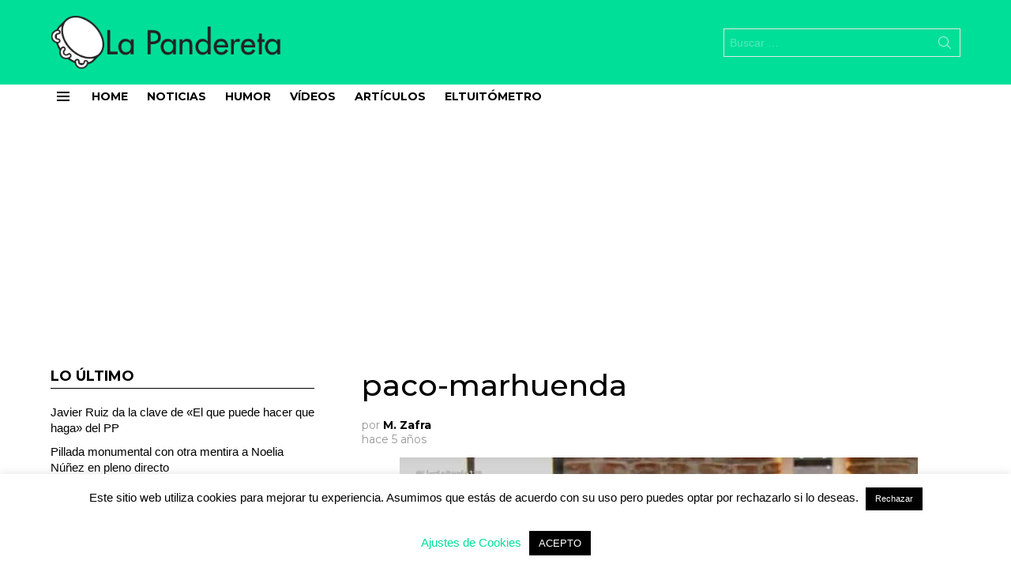

--- FILE ---
content_type: text/html; charset=utf-8
request_url: https://www.google.com/recaptcha/api2/aframe
body_size: 268
content:
<!DOCTYPE HTML><html><head><meta http-equiv="content-type" content="text/html; charset=UTF-8"></head><body><script nonce="HhUc8jKFkEHBhAL_ZfYabQ">/** Anti-fraud and anti-abuse applications only. See google.com/recaptcha */ try{var clients={'sodar':'https://pagead2.googlesyndication.com/pagead/sodar?'};window.addEventListener("message",function(a){try{if(a.source===window.parent){var b=JSON.parse(a.data);var c=clients[b['id']];if(c){var d=document.createElement('img');d.src=c+b['params']+'&rc='+(localStorage.getItem("rc::a")?sessionStorage.getItem("rc::b"):"");window.document.body.appendChild(d);sessionStorage.setItem("rc::e",parseInt(sessionStorage.getItem("rc::e")||0)+1);localStorage.setItem("rc::h",'1769810286351');}}}catch(b){}});window.parent.postMessage("_grecaptcha_ready", "*");}catch(b){}</script></body></html>

--- FILE ---
content_type: text/css; charset=utf-8
request_url: https://lapandereta.es/wp-content/themes/bimber-child/style.css?ver=c666457a701af57c4025abcac43e57ce
body_size: 160
content:
/*
Theme Name: Bimber Child
Theme URI: http://bimber.bringthepixel.com
Template: bimber
Author: bring the pixel
Author URI: http://www.bringthepixel.com/
Description: Got questions? Visit our support forum.
Tags: fluid-layout,custom-colors,custom-menu,featured-images,post-formats,theme-options,threaded-comments,translation-ready
Version: 4.3.1544123421
Updated: 2018-12-06 19:10:21

*/

